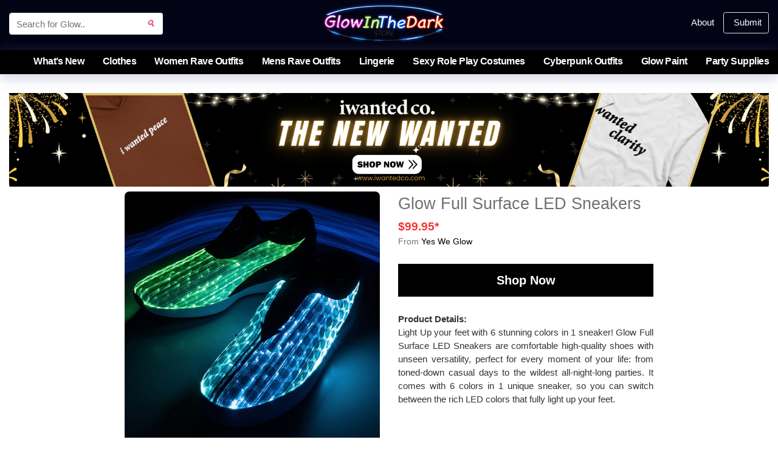

--- FILE ---
content_type: text/html; charset=UTF-8
request_url: https://glowinthedarkstore.com/glow-full-surface-led-sneakers/
body_size: 16398
content:
<!DOCTYPE html><html lang="en-US"><head><meta charset="UTF-8"><meta name="viewport" content="width=device-width, initial-scale=1"><meta http-equiv="X-UA-Compatible" content="IE=edge"><link rel="profile" href="https://gmpg.org/xfn/11"><meta name='robots' content='index, follow, max-image-preview:large, max-snippet:-1, max-video-preview:-1' /><style>img:is([sizes="auto" i], [sizes^="auto," i]) { contain-intrinsic-size: 3000px 1500px }</style><title>Glow Full Surface LED Sneakers - Glow In The Dark Store</title><meta name="description" content="Buy Glow Full Surface LED Sneakers | Light Up your feet with 6 stunning colors in 1 sneaker! Glow Full Surface LED Sneakers are comfortable high-quality shoes with unseen versatility, perfect In Shoes on Glow In The Dark Store." /><link rel="canonical" href="https://glowinthedarkstore.com/glow-full-surface-led-sneakers/" /><meta property="og:locale" content="en_US" /><meta property="og:type" content="article" /><meta property="og:title" content="Glow Full Surface LED Sneakers - Glow In The Dark Store" /><meta property="og:description" content="Buy Glow Full Surface LED Sneakers | Light Up your feet with 6 stunning colors in 1 sneaker! Glow Full Surface LED Sneakers are comfortable high-quality shoes with unseen versatility, perfect In Shoes on Glow In The Dark Store." /><meta property="og:url" content="https://glowinthedarkstore.com/glow-full-surface-led-sneakers/" /><meta property="og:site_name" content="Glow In The Dark Store" /><meta property="article:publisher" content="https://www.facebook.com/GlowInTheDarkStoreCom/" /><meta property="article:published_time" content="2021-02-17T19:47:36+00:00" /><meta property="article:modified_time" content="2023-07-19T19:49:19+00:00" /><meta property="og:image" content="https://cdn.glowinthedarkstore.com/wp-content/uploads/2021/02/Glow-Full-Surface-LED-Sneaker.jpg" /><meta property="og:image:width" content="600" /><meta property="og:image:height" content="600" /><meta property="og:image:type" content="image/jpeg" /><meta name="author" content="Glow In The Dark" /><meta name="twitter:card" content="summary_large_image" /><meta name="twitter:label1" content="Written by" /><meta name="twitter:data1" content="Glow In The Dark" /> <script type="application/ld+json" class="yoast-schema-graph">{"@context":"https://schema.org","@graph":[{"@type":"Article","@id":"https://glowinthedarkstore.com/glow-full-surface-led-sneakers/#article","isPartOf":{"@id":"https://glowinthedarkstore.com/glow-full-surface-led-sneakers/"},"author":{"name":"Glow In The Dark","@id":"https://glowinthedarkstore.com/#/schema/person/a7ceddfaeeb043b2ecd46d98fdc8b055"},"headline":"Glow Full Surface LED Sneakers","datePublished":"2021-02-17T19:47:36+00:00","dateModified":"2023-07-19T19:49:19+00:00","mainEntityOfPage":{"@id":"https://glowinthedarkstore.com/glow-full-surface-led-sneakers/"},"wordCount":64,"commentCount":0,"publisher":{"@id":"https://glowinthedarkstore.com/#organization"},"image":{"@id":"https://glowinthedarkstore.com/glow-full-surface-led-sneakers/#primaryimage"},"thumbnailUrl":"https://glowinthedarkstore.com/wp-content/uploads/2021/02/Glow-Full-Surface-LED-Sneaker.jpg","keywords":["sneakers","surface"],"articleSection":["Light Up Shoes","Shoes"],"inLanguage":"en-US"},{"@type":"WebPage","@id":"https://glowinthedarkstore.com/glow-full-surface-led-sneakers/","url":"https://glowinthedarkstore.com/glow-full-surface-led-sneakers/","name":"Glow Full Surface LED Sneakers - Glow In The Dark Store","isPartOf":{"@id":"https://glowinthedarkstore.com/#website"},"primaryImageOfPage":{"@id":"https://glowinthedarkstore.com/glow-full-surface-led-sneakers/#primaryimage"},"image":{"@id":"https://glowinthedarkstore.com/glow-full-surface-led-sneakers/#primaryimage"},"thumbnailUrl":"https://glowinthedarkstore.com/wp-content/uploads/2021/02/Glow-Full-Surface-LED-Sneaker.jpg","datePublished":"2021-02-17T19:47:36+00:00","dateModified":"2023-07-19T19:49:19+00:00","description":"Buy Glow Full Surface LED Sneakers | Light Up your feet with 6 stunning colors in 1 sneaker! Glow Full Surface LED Sneakers are comfortable high-quality shoes with unseen versatility, perfect In Shoes on Glow In The Dark Store.","breadcrumb":{"@id":"https://glowinthedarkstore.com/glow-full-surface-led-sneakers/#breadcrumb"},"inLanguage":"en-US","potentialAction":[{"@type":"ReadAction","target":["https://glowinthedarkstore.com/glow-full-surface-led-sneakers/"]}]},{"@type":"ImageObject","inLanguage":"en-US","@id":"https://glowinthedarkstore.com/glow-full-surface-led-sneakers/#primaryimage","url":"https://glowinthedarkstore.com/wp-content/uploads/2021/02/Glow-Full-Surface-LED-Sneaker.jpg","contentUrl":"https://glowinthedarkstore.com/wp-content/uploads/2021/02/Glow-Full-Surface-LED-Sneaker.jpg","width":600,"height":600,"caption":"Glow Full Surface LED Sneakers"},{"@type":"BreadcrumbList","@id":"https://glowinthedarkstore.com/glow-full-surface-led-sneakers/#breadcrumb","itemListElement":[{"@type":"ListItem","position":1,"name":"Home","item":"https://glowinthedarkstore.com/"},{"@type":"ListItem","position":2,"name":"Glow Full Surface LED Sneakers"}]},{"@type":"WebSite","@id":"https://glowinthedarkstore.com/#website","url":"https://glowinthedarkstore.com/","name":"Glow In The Dark Store","description":"500+ Best Glow in the Dark Products!","publisher":{"@id":"https://glowinthedarkstore.com/#organization"},"potentialAction":[{"@type":"SearchAction","target":{"@type":"EntryPoint","urlTemplate":"https://glowinthedarkstore.com/?s={search_term_string}"},"query-input":{"@type":"PropertyValueSpecification","valueRequired":true,"valueName":"search_term_string"}}],"inLanguage":"en-US"},{"@type":"Organization","@id":"https://glowinthedarkstore.com/#organization","name":"Glow In The Dark Store","url":"https://glowinthedarkstore.com/","logo":{"@type":"ImageObject","inLanguage":"en-US","@id":"https://glowinthedarkstore.com/#/schema/logo/image/","url":"https://glowinthedarkstore.com/wp-content/uploads/2020/11/Glow-in-the-dark-store-schema-logo.png","contentUrl":"https://glowinthedarkstore.com/wp-content/uploads/2020/11/Glow-in-the-dark-store-schema-logo.png","width":512,"height":512,"caption":"Glow In The Dark Store"},"image":{"@id":"https://glowinthedarkstore.com/#/schema/logo/image/"},"sameAs":["https://www.facebook.com/GlowInTheDarkStoreCom/","https://www.instagram.com/we.glowinthedark/"]},{"@type":"Person","@id":"https://glowinthedarkstore.com/#/schema/person/a7ceddfaeeb043b2ecd46d98fdc8b055","name":"Glow In The Dark","image":{"@type":"ImageObject","inLanguage":"en-US","@id":"https://glowinthedarkstore.com/#/schema/person/image/","url":"https://glowinthedarkstore.com/wp-content/litespeed/avatar/54eee11b1ee831f38f642ff767cdd120.jpg?ver=1769174042","contentUrl":"https://glowinthedarkstore.com/wp-content/litespeed/avatar/54eee11b1ee831f38f642ff767cdd120.jpg?ver=1769174042","caption":"Glow In The Dark"}}]}</script> <link rel='dns-prefetch' href='//www.googletagmanager.com' /><link rel='dns-prefetch' href='//cdn.glowinthedarkstore.com' /><link rel='dns-prefetch' href='//buy.geni.us' /><link rel="alternate" type="application/rss+xml" title="Glow In The Dark Store &raquo; Feed" href="https://glowinthedarkstore.com/feed/" /><link data-optimized="2" rel="stylesheet" href="https://glowinthedarkstore.com/wp-content/litespeed/css/888af269b951c8cb5d2bbb89707c9ff9.css?ver=6000c" /><style id='classic-theme-styles-inline-css' type='text/css'>/*! This file is auto-generated */
.wp-block-button__link{color:#fff;background-color:#32373c;border-radius:9999px;box-shadow:none;text-decoration:none;padding:calc(.667em + 2px) calc(1.333em + 2px);font-size:1.125em}.wp-block-file__button{background:#32373c;color:#fff;text-decoration:none}</style><style id='global-styles-inline-css' type='text/css'>:root{--wp--preset--aspect-ratio--square: 1;--wp--preset--aspect-ratio--4-3: 4/3;--wp--preset--aspect-ratio--3-4: 3/4;--wp--preset--aspect-ratio--3-2: 3/2;--wp--preset--aspect-ratio--2-3: 2/3;--wp--preset--aspect-ratio--16-9: 16/9;--wp--preset--aspect-ratio--9-16: 9/16;--wp--preset--color--black: #000000;--wp--preset--color--cyan-bluish-gray: #abb8c3;--wp--preset--color--white: #ffffff;--wp--preset--color--pale-pink: #f78da7;--wp--preset--color--vivid-red: #cf2e2e;--wp--preset--color--luminous-vivid-orange: #ff6900;--wp--preset--color--luminous-vivid-amber: #fcb900;--wp--preset--color--light-green-cyan: #7bdcb5;--wp--preset--color--vivid-green-cyan: #00d084;--wp--preset--color--pale-cyan-blue: #8ed1fc;--wp--preset--color--vivid-cyan-blue: #0693e3;--wp--preset--color--vivid-purple: #9b51e0;--wp--preset--gradient--vivid-cyan-blue-to-vivid-purple: linear-gradient(135deg,rgba(6,147,227,1) 0%,rgb(155,81,224) 100%);--wp--preset--gradient--light-green-cyan-to-vivid-green-cyan: linear-gradient(135deg,rgb(122,220,180) 0%,rgb(0,208,130) 100%);--wp--preset--gradient--luminous-vivid-amber-to-luminous-vivid-orange: linear-gradient(135deg,rgba(252,185,0,1) 0%,rgba(255,105,0,1) 100%);--wp--preset--gradient--luminous-vivid-orange-to-vivid-red: linear-gradient(135deg,rgba(255,105,0,1) 0%,rgb(207,46,46) 100%);--wp--preset--gradient--very-light-gray-to-cyan-bluish-gray: linear-gradient(135deg,rgb(238,238,238) 0%,rgb(169,184,195) 100%);--wp--preset--gradient--cool-to-warm-spectrum: linear-gradient(135deg,rgb(74,234,220) 0%,rgb(151,120,209) 20%,rgb(207,42,186) 40%,rgb(238,44,130) 60%,rgb(251,105,98) 80%,rgb(254,248,76) 100%);--wp--preset--gradient--blush-light-purple: linear-gradient(135deg,rgb(255,206,236) 0%,rgb(152,150,240) 100%);--wp--preset--gradient--blush-bordeaux: linear-gradient(135deg,rgb(254,205,165) 0%,rgb(254,45,45) 50%,rgb(107,0,62) 100%);--wp--preset--gradient--luminous-dusk: linear-gradient(135deg,rgb(255,203,112) 0%,rgb(199,81,192) 50%,rgb(65,88,208) 100%);--wp--preset--gradient--pale-ocean: linear-gradient(135deg,rgb(255,245,203) 0%,rgb(182,227,212) 50%,rgb(51,167,181) 100%);--wp--preset--gradient--electric-grass: linear-gradient(135deg,rgb(202,248,128) 0%,rgb(113,206,126) 100%);--wp--preset--gradient--midnight: linear-gradient(135deg,rgb(2,3,129) 0%,rgb(40,116,252) 100%);--wp--preset--font-size--small: 13px;--wp--preset--font-size--medium: 20px;--wp--preset--font-size--large: 36px;--wp--preset--font-size--x-large: 42px;--wp--preset--spacing--20: 0.44rem;--wp--preset--spacing--30: 0.67rem;--wp--preset--spacing--40: 1rem;--wp--preset--spacing--50: 1.5rem;--wp--preset--spacing--60: 2.25rem;--wp--preset--spacing--70: 3.38rem;--wp--preset--spacing--80: 5.06rem;--wp--preset--shadow--natural: 6px 6px 9px rgba(0, 0, 0, 0.2);--wp--preset--shadow--deep: 12px 12px 50px rgba(0, 0, 0, 0.4);--wp--preset--shadow--sharp: 6px 6px 0px rgba(0, 0, 0, 0.2);--wp--preset--shadow--outlined: 6px 6px 0px -3px rgba(255, 255, 255, 1), 6px 6px rgba(0, 0, 0, 1);--wp--preset--shadow--crisp: 6px 6px 0px rgba(0, 0, 0, 1);}:where(.is-layout-flex){gap: 0.5em;}:where(.is-layout-grid){gap: 0.5em;}body .is-layout-flex{display: flex;}.is-layout-flex{flex-wrap: wrap;align-items: center;}.is-layout-flex > :is(*, div){margin: 0;}body .is-layout-grid{display: grid;}.is-layout-grid > :is(*, div){margin: 0;}:where(.wp-block-columns.is-layout-flex){gap: 2em;}:where(.wp-block-columns.is-layout-grid){gap: 2em;}:where(.wp-block-post-template.is-layout-flex){gap: 1.25em;}:where(.wp-block-post-template.is-layout-grid){gap: 1.25em;}.has-black-color{color: var(--wp--preset--color--black) !important;}.has-cyan-bluish-gray-color{color: var(--wp--preset--color--cyan-bluish-gray) !important;}.has-white-color{color: var(--wp--preset--color--white) !important;}.has-pale-pink-color{color: var(--wp--preset--color--pale-pink) !important;}.has-vivid-red-color{color: var(--wp--preset--color--vivid-red) !important;}.has-luminous-vivid-orange-color{color: var(--wp--preset--color--luminous-vivid-orange) !important;}.has-luminous-vivid-amber-color{color: var(--wp--preset--color--luminous-vivid-amber) !important;}.has-light-green-cyan-color{color: var(--wp--preset--color--light-green-cyan) !important;}.has-vivid-green-cyan-color{color: var(--wp--preset--color--vivid-green-cyan) !important;}.has-pale-cyan-blue-color{color: var(--wp--preset--color--pale-cyan-blue) !important;}.has-vivid-cyan-blue-color{color: var(--wp--preset--color--vivid-cyan-blue) !important;}.has-vivid-purple-color{color: var(--wp--preset--color--vivid-purple) !important;}.has-black-background-color{background-color: var(--wp--preset--color--black) !important;}.has-cyan-bluish-gray-background-color{background-color: var(--wp--preset--color--cyan-bluish-gray) !important;}.has-white-background-color{background-color: var(--wp--preset--color--white) !important;}.has-pale-pink-background-color{background-color: var(--wp--preset--color--pale-pink) !important;}.has-vivid-red-background-color{background-color: var(--wp--preset--color--vivid-red) !important;}.has-luminous-vivid-orange-background-color{background-color: var(--wp--preset--color--luminous-vivid-orange) !important;}.has-luminous-vivid-amber-background-color{background-color: var(--wp--preset--color--luminous-vivid-amber) !important;}.has-light-green-cyan-background-color{background-color: var(--wp--preset--color--light-green-cyan) !important;}.has-vivid-green-cyan-background-color{background-color: var(--wp--preset--color--vivid-green-cyan) !important;}.has-pale-cyan-blue-background-color{background-color: var(--wp--preset--color--pale-cyan-blue) !important;}.has-vivid-cyan-blue-background-color{background-color: var(--wp--preset--color--vivid-cyan-blue) !important;}.has-vivid-purple-background-color{background-color: var(--wp--preset--color--vivid-purple) !important;}.has-black-border-color{border-color: var(--wp--preset--color--black) !important;}.has-cyan-bluish-gray-border-color{border-color: var(--wp--preset--color--cyan-bluish-gray) !important;}.has-white-border-color{border-color: var(--wp--preset--color--white) !important;}.has-pale-pink-border-color{border-color: var(--wp--preset--color--pale-pink) !important;}.has-vivid-red-border-color{border-color: var(--wp--preset--color--vivid-red) !important;}.has-luminous-vivid-orange-border-color{border-color: var(--wp--preset--color--luminous-vivid-orange) !important;}.has-luminous-vivid-amber-border-color{border-color: var(--wp--preset--color--luminous-vivid-amber) !important;}.has-light-green-cyan-border-color{border-color: var(--wp--preset--color--light-green-cyan) !important;}.has-vivid-green-cyan-border-color{border-color: var(--wp--preset--color--vivid-green-cyan) !important;}.has-pale-cyan-blue-border-color{border-color: var(--wp--preset--color--pale-cyan-blue) !important;}.has-vivid-cyan-blue-border-color{border-color: var(--wp--preset--color--vivid-cyan-blue) !important;}.has-vivid-purple-border-color{border-color: var(--wp--preset--color--vivid-purple) !important;}.has-vivid-cyan-blue-to-vivid-purple-gradient-background{background: var(--wp--preset--gradient--vivid-cyan-blue-to-vivid-purple) !important;}.has-light-green-cyan-to-vivid-green-cyan-gradient-background{background: var(--wp--preset--gradient--light-green-cyan-to-vivid-green-cyan) !important;}.has-luminous-vivid-amber-to-luminous-vivid-orange-gradient-background{background: var(--wp--preset--gradient--luminous-vivid-amber-to-luminous-vivid-orange) !important;}.has-luminous-vivid-orange-to-vivid-red-gradient-background{background: var(--wp--preset--gradient--luminous-vivid-orange-to-vivid-red) !important;}.has-very-light-gray-to-cyan-bluish-gray-gradient-background{background: var(--wp--preset--gradient--very-light-gray-to-cyan-bluish-gray) !important;}.has-cool-to-warm-spectrum-gradient-background{background: var(--wp--preset--gradient--cool-to-warm-spectrum) !important;}.has-blush-light-purple-gradient-background{background: var(--wp--preset--gradient--blush-light-purple) !important;}.has-blush-bordeaux-gradient-background{background: var(--wp--preset--gradient--blush-bordeaux) !important;}.has-luminous-dusk-gradient-background{background: var(--wp--preset--gradient--luminous-dusk) !important;}.has-pale-ocean-gradient-background{background: var(--wp--preset--gradient--pale-ocean) !important;}.has-electric-grass-gradient-background{background: var(--wp--preset--gradient--electric-grass) !important;}.has-midnight-gradient-background{background: var(--wp--preset--gradient--midnight) !important;}.has-small-font-size{font-size: var(--wp--preset--font-size--small) !important;}.has-medium-font-size{font-size: var(--wp--preset--font-size--medium) !important;}.has-large-font-size{font-size: var(--wp--preset--font-size--large) !important;}.has-x-large-font-size{font-size: var(--wp--preset--font-size--x-large) !important;}
:where(.wp-block-post-template.is-layout-flex){gap: 1.25em;}:where(.wp-block-post-template.is-layout-grid){gap: 1.25em;}
:where(.wp-block-columns.is-layout-flex){gap: 2em;}:where(.wp-block-columns.is-layout-grid){gap: 2em;}
:root :where(.wp-block-pullquote){font-size: 1.5em;line-height: 1.6;}</style><!--[if lt IE 9]> <script type="text/javascript" src="https://glowinthedarkstore.com/wp-content/themes/wp-bootstrap-starter/inc/assets/js/html5.js?ver=3.7.0" id="html5hiv-js"></script> <![endif]--> <script type="4cab871f0326a8be30b2dabe-text/javascript" src="https://www.googletagmanager.com/gtag/js?id=GT-KF8NTQC" id="google_gtagjs-js" async></script> <script type="4cab871f0326a8be30b2dabe-text/javascript" id="google_gtagjs-js-after">/*  */
window.dataLayer = window.dataLayer || [];function gtag(){dataLayer.push(arguments);}
gtag("set","linker",{"domains":["glowinthedarkstore.com"]});
gtag("js", new Date());
gtag("set", "developer_id.dZTNiMT", true);
gtag("config", "GT-KF8NTQC");
/*  */</script> <link rel="https://api.w.org/" href="https://glowinthedarkstore.com/wp-json/" /><link rel="alternate" title="JSON" type="application/json" href="https://glowinthedarkstore.com/wp-json/wp/v2/posts/261" /><link rel="EditURI" type="application/rsd+xml" title="RSD" href="https://glowinthedarkstore.com/xmlrpc.php?rsd" /><meta name="generator" content="WordPress 6.8.3" /><link rel='shortlink' href='https://glowinthedarkstore.com/?p=261' /><link rel="alternate" title="oEmbed (JSON)" type="application/json+oembed" href="https://glowinthedarkstore.com/wp-json/oembed/1.0/embed?url=https%3A%2F%2Fglowinthedarkstore.com%2Fglow-full-surface-led-sneakers%2F" /><link rel="alternate" title="oEmbed (XML)" type="text/xml+oembed" href="https://glowinthedarkstore.com/wp-json/oembed/1.0/embed?url=https%3A%2F%2Fglowinthedarkstore.com%2Fglow-full-surface-led-sneakers%2F&#038;format=xml" /> <script type="4cab871f0326a8be30b2dabe-text/javascript">var errorQueue = [];
            let timeout;

            var errorMessage = '';


            function isBot() {
                const bots = ['crawler', 'spider', 'baidu', 'duckduckgo', 'bot', 'googlebot', 'bingbot', 'facebook', 'slurp', 'twitter', 'yahoo'];
                const userAgent = navigator.userAgent.toLowerCase();
                return bots.some(bot => userAgent.includes(bot));
            }

            /*
            window.onerror = function(msg, url, line) {
            // window.addEventListener('error', function(event) {
                console.error("Linha 600");

                var errorMessage = [
                    'Message: ' + msg,
                    'URL: ' + url,
                    'Line: ' + line
                ].join(' - ');
                */


            // Captura erros síncronos e alguns assíncronos
            window.addEventListener('error', function(event) {
                var msg = event.message;
                if (msg === "Script error.") {
                    console.error("Script error detected - maybe problem cross-origin");
                    return;
                }
                errorMessage = [
                    'Message: ' + msg,
                    'URL: ' + event.filename,
                    'Line: ' + event.lineno
                ].join(' - ');
                if (isBot()) {
                    return;
                }
                errorQueue.push(errorMessage);
                handleErrorQueue();
            });

            // Captura rejeições de promessas
            window.addEventListener('unhandledrejection', function(event) {
                errorMessage = 'Promise Rejection: ' + (event.reason || 'Unknown reason');
                if (isBot()) {
                    return;
                }
                errorQueue.push(errorMessage);
                handleErrorQueue();
            });

            // Função auxiliar para gerenciar a fila de erros
            function handleErrorQueue() {
                if (errorQueue.length >= 5) {
                    sendErrorsToServer();
                } else {
                    clearTimeout(timeout);
                    timeout = setTimeout(sendErrorsToServer, 5000);
                }
            }





            function sendErrorsToServer() {
                if (errorQueue.length > 0) {
                    var message;
                    if (errorQueue.length === 1) {
                        // Se houver apenas um erro, mantenha o formato atual
                        message = errorQueue[0];
                    } else {
                        // Se houver múltiplos erros, use quebras de linha para separá-los
                        message = errorQueue.join('\n\n');
                    }
                    var xhr = new XMLHttpRequest();
                    var nonce = '6b94331a82';
                    var ajaxurl = 'https://glowinthedarkstore.com/wp-admin/admin-ajax.php?action=bill_minozzi_js_error_catched&_wpnonce=6b94331a82';
                    xhr.open('POST', encodeURI(ajaxurl));
                    xhr.setRequestHeader('Content-Type', 'application/x-www-form-urlencoded');
                    xhr.onload = function() {
                        if (xhr.status === 200) {
                            // console.log('Success:', xhr.responseText);
                        } else {
                            console.log('Error:', xhr.status);
                        }
                    };
                    xhr.onerror = function() {
                        console.error('Request failed');
                    };
                    xhr.send('action=bill_minozzi_js_error_catched&_wpnonce=' + nonce + '&bill_js_error_catched=' + encodeURIComponent(message));
                    errorQueue = []; // Limpa a fila de erros após o envio
                }
            }

            function sendErrorsToServer() {
                if (errorQueue.length > 0) {
                    var message = errorQueue.join(' | ');
                    //console.error(message);
                    var xhr = new XMLHttpRequest();
                    var nonce = '6b94331a82';
                    var ajaxurl = 'https://glowinthedarkstore.com/wp-admin/admin-ajax.php?action=bill_minozzi_js_error_catched&_wpnonce=6b94331a82'; // No need to esc_js here
                    xhr.open('POST', encodeURI(ajaxurl));
                    xhr.setRequestHeader('Content-Type', 'application/x-www-form-urlencoded');
                    xhr.onload = function() {
                        if (xhr.status === 200) {
                            //console.log('Success:::', xhr.responseText);
                        } else {
                            console.log('Error:', xhr.status);
                        }
                    };
                    xhr.onerror = function() {
                        console.error('Request failed');
                    };
                    xhr.send('action=bill_minozzi_js_error_catched&_wpnonce=' + nonce + '&bill_js_error_catched=' + encodeURIComponent(message));
                    errorQueue = []; // Clear the error queue after sending
                }
            }

            function sendErrorsToServer() {
                if (errorQueue.length > 0) {
                    var message = errorQueue.join('\n\n'); // Usa duas quebras de linha como separador
                    var xhr = new XMLHttpRequest();
                    var nonce = '6b94331a82';
                    var ajaxurl = 'https://glowinthedarkstore.com/wp-admin/admin-ajax.php?action=bill_minozzi_js_error_catched&_wpnonce=6b94331a82';
                    xhr.open('POST', encodeURI(ajaxurl));
                    xhr.setRequestHeader('Content-Type', 'application/x-www-form-urlencoded');
                    xhr.onload = function() {
                        if (xhr.status === 200) {
                            // console.log('Success:', xhr.responseText);
                        } else {
                            console.log('Error:', xhr.status);
                        }
                    };
                    xhr.onerror = function() {
                        console.error('Request failed');
                    };
                    xhr.send('action=bill_minozzi_js_error_catched&_wpnonce=' + nonce + '&bill_js_error_catched=' + encodeURIComponent(message));
                    errorQueue = []; // Limpa a fila de erros após o envio
                }
            }
            window.addEventListener('beforeunload', sendErrorsToServer);</script> <meta name="generator" content="Site Kit by Google 1.171.0" /><style></style><link rel="pingback" href="https://glowinthedarkstore.com/xmlrpc.php"><style type="text/css">#page-sub-header { background: #141414; }</style><link rel="icon" href="https://glowinthedarkstore.com/wp-content/uploads/2020/11/cropped-Gliw-in-the-dark-store-favicon-1-32x32.png" sizes="32x32" /><link rel="icon" href="https://glowinthedarkstore.com/wp-content/uploads/2020/11/cropped-Gliw-in-the-dark-store-favicon-1-192x192.png" sizes="192x192" /><link rel="apple-touch-icon" href="https://glowinthedarkstore.com/wp-content/uploads/2020/11/cropped-Gliw-in-the-dark-store-favicon-1-180x180.png" /><meta name="msapplication-TileImage" content="https://glowinthedarkstore.com/wp-content/uploads/2020/11/cropped-Gliw-in-the-dark-store-favicon-1-270x270.png" /></head><body class="wp-singular post-template-default single single-post postid-261 single-format-standard wp-theme-wp-bootstrap-starter wp-child-theme-wp-bootstrap-starter-child group-blog"><div id="page" class="site">
<a class="skip-link screen-reader-text" href="#content">Skip to content</a><header id="masthead" class="site-header navbar-static-top fixed-top navbar-light" role="banner"><div class="container-fluid container-w1440"><div class="top-header row flex-nowrap justify-content-between align-items-center mb-2"><div class="col-4 col-md-4 col-lg-3 pt-1 d-none d-md-block"><div style="display:flex;flex-wrap:wrap"><form role="search" method="get" action="https://glowinthedarkstore.com/" class="search-wrap"><div class="input-group w-100"> <input type="search" class="form-control search-form" style="width:55%;" placeholder="Search for Glow.." value="" name="s" title="Search for a Glow.."><div class="input-group-append"> <button class="btn btn-primary search-button" type="submit" value="Search"><i>&#x1f50d;</i><span class="sr-only">Search Button Glow in the Dark Store</span></button></div></div></form></div></div><div class="gitds-logo col-10 col-sm-10 col-md-6 col-lg-6 text-lg-center"><div class="navbar-brand">
<a title="Glow In The Dark Store" href="https://glowinthedarkstore.com/">
<img src="https://glowinthedarkstore.com/wp-content/uploads/2023/08/glow-in-the-dark-store-logo.png" data-no-lazy="1" data-skip-lazy="" id="Logo" class="img-fluid" width="200" height="65" alt="Glow In The Dark Store">
</a></div></div><div class="user-info col-2 col-sm-2 col-md-2 col-lg-3 d-flex justify-content-end align-items-center">
<a class="text-white d-none d-lg-block mr-3" href="/about-us/" title="About Us">About</a><div class="nav-item search dropdown no-arrow mx-1 d-md-none">
<a class="nav-link dropdown-toggle" href="#" title="Search Glow Gifts" id="searchDropdown" role="button" data-toggle="dropdown" aria-haspopup="true" aria-expanded="false">
<i>&#x1f50d;</i> <span class="sr-only">Search Glow</span>
</a><div class="search dropdown-list dropdown-menu dropdown-menu-right shadow animated--grow-in" aria-labelledby="searchDropdown"><div class="dropdown-item d-flex align-items-center"><form role="search" method="get" action="https://glowinthedarkstore.com/" class="search-wrap w-100"><div class="input-group w-100"> <input type="search" class="form-control search-form" style="width:55%;" placeholder="Search for a Gift.." value="" name="s" title="Search for Glow.."><div class="input-group-append"> <button class="btn btn-primary search-button" type="submit" value="Search"><i>&#x1f50d;</i></button></div></div></form></div></div></div>
<a class="btn border d-none d-lg-block text-white"  href="/submit-post/" title="Submit Post"><i class="fas fa-plus mr-1 text-warning"></i>Submit</a><div class="dropdown d-lg-none">
<a href="#" class="btn btn-md btn-outline-secondary btn-info-drop btn-light" title="Glow In The Dark Info" type="text" id="dropdownMenuButton" data-toggle="dropdown" aria-haspopup="true" aria-expanded="false">
<span class="navbar-toggler-icon"></span><span class="sr-only">Glow In The Dark Info</span>
</a><div class="dropdown-menu" aria-labelledby="dropdownMenuButton">
<a href="/about-us/" title="About Us" class="dropdown-item">About Us</a><hr class="dropdown-divider">
<a href="/submit-post/" title="Add Post" class="dropdown-item">Submit</a><hr class="dropdown-divider">
<a href="/contact/" title="Contact Us" class="dropdown-item">Contact</a><hr class="dropdown-divider"><h6 class="dropdown-header">Connect</h6><div style="display:flex;flex-wrap:wrap"></div></div></div></div></div></div><div class="nav-scroller"><div class="container-fluid"><div class="row"><nav class="nav nav-underline"><ul class="cttb-navi"><li itemscope="itemscope" itemtype="https://www.schema.org/SiteNavigationElement" id="menu-item-91" class="menu-item menu-item-type-custom menu-item-object-custom menu-item-home menu-item-91 nav-item"><a title="What&#039;s New" href="https://glowinthedarkstore.com" class="nav-link">What&#8217;s New</a></li><li itemscope="itemscope" itemtype="https://www.schema.org/SiteNavigationElement" id="menu-item-866" class="menu-item menu-item-type-taxonomy menu-item-object-category menu-item-866 nav-item"><a title="Clothes" href="https://glowinthedarkstore.com/glow/clothes/" class="nav-link">Clothes</a></li><li itemscope="itemscope" itemtype="https://www.schema.org/SiteNavigationElement" id="menu-item-1723" class="menu-item menu-item-type-taxonomy menu-item-object-category menu-item-1723 nav-item"><a title="Women Rave Outfits" href="https://glowinthedarkstore.com/glow/clothes/womenswear/rave-clothes-women/" class="nav-link">Women Rave Outfits</a></li><li itemscope="itemscope" itemtype="https://www.schema.org/SiteNavigationElement" id="menu-item-2915" class="menu-item menu-item-type-taxonomy menu-item-object-category menu-item-2915 nav-item"><a title="Mens Rave Outfits" href="https://glowinthedarkstore.com/glow/clothes/menswear/mens-rave-clothing/" class="nav-link">Mens Rave Outfits</a></li><li itemscope="itemscope" itemtype="https://www.schema.org/SiteNavigationElement" id="menu-item-1945" class="menu-item menu-item-type-taxonomy menu-item-object-category menu-item-1945 nav-item"><a title="Lingerie" href="https://glowinthedarkstore.com/glow/clothes/womenswear/lingerie/" class="nav-link">Lingerie</a></li><li itemscope="itemscope" itemtype="https://www.schema.org/SiteNavigationElement" id="menu-item-2195" class="menu-item menu-item-type-taxonomy menu-item-object-category menu-item-2195 nav-item"><a title="Sexy Role Play Costumes" href="https://glowinthedarkstore.com/glow/clothes/womenswear/role-play-costumes-dress-up/" class="nav-link">Sexy Role Play Costumes</a></li><li itemscope="itemscope" itemtype="https://www.schema.org/SiteNavigationElement" id="menu-item-2358" class="menu-item menu-item-type-taxonomy menu-item-object-category menu-item-2358 nav-item"><a title="Cyberpunk Outfits" href="https://glowinthedarkstore.com/glow/clothes/womenswear/cyberpunk-clothing/" class="nav-link">Cyberpunk Outfits</a></li><li itemscope="itemscope" itemtype="https://www.schema.org/SiteNavigationElement" id="menu-item-1043" class="menu-item menu-item-type-taxonomy menu-item-object-category menu-item-1043 nav-item"><a title="Glow In The Dark Paint" href="https://glowinthedarkstore.com/glow-in-the-dark-paint/" class="nav-link">Glow Paint</a></li><li itemscope="itemscope" itemtype="https://www.schema.org/SiteNavigationElement" id="menu-item-153" class="menu-item menu-item-type-taxonomy menu-item-object-category menu-item-153 nav-item"><a title="Party Supplies" href="https://glowinthedarkstore.com/glow/party-supplies/" class="nav-link">Party Supplies</a></li><li itemscope="itemscope" itemtype="https://www.schema.org/SiteNavigationElement" id="menu-item-239" class="menu-item menu-item-type-taxonomy menu-item-object-category menu-item-239 nav-item"><a title="Glow Decor" href="https://glowinthedarkstore.com/glow/decor/" class="nav-link">Glow Decor</a></li><li itemscope="itemscope" itemtype="https://www.schema.org/SiteNavigationElement" id="menu-item-377" class="menu-item menu-item-type-taxonomy menu-item-object-category menu-item-377 nav-item"><a title="Night Golf" href="https://glowinthedarkstore.com/glow/night-golf/" class="nav-link">Night Golf</a></li><li itemscope="itemscope" itemtype="https://www.schema.org/SiteNavigationElement" id="menu-item-746" class="menu-item menu-item-type-taxonomy menu-item-object-category menu-item-746 nav-item"><a title="Glow Sticks" href="https://glowinthedarkstore.com/glow/glow-sticks/" class="nav-link">Glow Sticks</a></li><li itemscope="itemscope" itemtype="https://www.schema.org/SiteNavigationElement" id="menu-item-1374" class="menu-item menu-item-type-taxonomy menu-item-object-category menu-item-1374 nav-item"><a title="Glow In The Dark Tattoo" href="https://glowinthedarkstore.com/glow/tattoos/" class="nav-link">Glow Tattoos</a></li><li itemscope="itemscope" itemtype="https://www.schema.org/SiteNavigationElement" id="menu-item-2698" class="menu-item menu-item-type-taxonomy menu-item-object-category current-post-ancestor current-menu-parent current-post-parent active menu-item-2698 nav-item"><a title="Shoes" href="https://glowinthedarkstore.com/glow/shoes/" class="nav-link">Shoes</a></li></ul></nav></div></div></div></header><div id="content" class="site-content"><div class="container-fluid"><div class="px-0">
<a href="https://iwantedco.com/?utm_source=GlowInTheDarkstore.com&utm_medium=banner&utm_campaign=homepage_banner"
target="_blank"
rel="noopener noreferrer"
class="d-block"><img
src="https://glowinthedarkstore.com/wp-content/uploads/2025/12/iwantedco-banner-glow-in-thedark-new-small-2.png"
class="img-fluid w-100"
alt="iwantedco"
loading="lazy">
</a></div><div class="row"><section id="primary" class="content-area col-sm-12 col-lg-12"><div id="main" class="site-main" role="main"><div class="container-w870 m-auto"><article id="post-261" class="mb-2 post-261 post type-post status-publish format-standard has-post-thumbnail hentry category-light-up-shoes category-shoes tag-sneakers tag-surface stores-yes-we-glow"><div class="content-wrap row"><div class="content-left col-12 col-md-6"><div class="post-thumbnail py-2">
<img width="600" height="600" src="https://glowinthedarkstore.com/wp-content/uploads/2021/02/Glow-Full-Surface-LED-Sneaker.jpg" class="img-fluid w-100 single-image-thumb wp-post-image" alt="Glow Full Surface LED Sneakers" decoding="async" fetchpriority="high" /></div></div><div class="content-right col-12 col-md-6"><header class="entry-header mt-3 mt-md-1 pt-md-1"><h1 class="entry-title border-0 mt-1 text-left">Glow Full Surface LED Sneakers</h1><div class="entry-meta sr-only">
<span class="posted-on"><a href="https://glowinthedarkstore.com/glow-full-surface-led-sneakers/" rel="bookmark"><time class="entry-date published" datetime="2021-02-17T19:47:36+00:00">February 17, 2021</time></a></span> <span class="byline"> by <span class="author vcard"><a class="url fn n" href="https://glowinthedarkstore.com/author/glow/">Glow In The Dark</a></span></span></div></header><div class="product-meta"><div class="card-price text-left"><span class="price text-left">$99.95* </span><div class="price-out">From
<a href="https://yesweglow.com/products/glow/?utm_source=glowinthedarkstore.com&utm_medium=referral" rel="nofollow noopener" target="_blank" onClick="if (!window.__cfRLUnblockHandlers) return false; ga('send', 'event', 'outbound', 'click','Glow Full Surface LED Sneakers');" title="Glow Full Surface LED Sneakers" data-cf-modified-4cab871f0326a8be30b2dabe-="">Yes We Glow</a></div></div><div class="card-out my-3">
<a href="https://yesweglow.com/products/glow/?utm_source=glowinthedarkstore.com&utm_medium=referral" class="single-cta-btn" rel="nofollow noopener" target="_blank" onclick="if (!window.__cfRLUnblockHandlers) return false; gtag('event', 'button', {'event_category': 'outbound', 'event_label': 'Glow Full Surface LED Sneakers'});" title="Glow Full Surface LED Sneakers" data-cf-modified-4cab871f0326a8be30b2dabe-="">Shop Now </a></div></div><div class="entry-content thecontent">
<span class="my-3 py-1 font-weight-bold">Product Details:</span><p>Light Up your feet with 6 stunning colors in 1 sneaker! Glow Full Surface LED Sneakers are comfortable high-quality shoes with unseen versatility, perfect for every moment of your life: from toned-down casual days to the wildest all-night-long parties. It comes with 6 colors in 1 unique sneaker, so you can switch between the rich LED colors that fully light up your feet.</p></div><footer class="entry-footer my-4 px-2 sr-only">
<span class="cat-links"><a href="https://glowinthedarkstore.com/glow/light-up-shoes/" rel="category tag">Light Up Shoes</a> <a href="https://glowinthedarkstore.com/glow/shoes/" rel="category tag">Shoes</a></span><span class="tags-links"><a href="https://glowinthedarkstore.com/tag/sneakers/" rel="tag">sneakers</a> <a href="https://glowinthedarkstore.com/tag/surface/" rel="tag">surface</a></span></footer></div></div></article></div></div><div class="related-wrap w-100 mt-3 pt-3"><div id="infinite-post" class="infinitewrap row"><article id="post-296" class="grid-item col-6 col-sm-6 col-md-6 col-lg-3 mb-4 post-296 post type-post status-publish format-standard has-post-thumbnail hentry category-gifts-for-her category-gifts-for-him category-shoes tag-shoelaces stores-amazon"><div class="product-card-wrap"><div class="post-thumbnail position-relative text-center">
<a href="https://www.amazon.com/5Chaos-Shoelaces-Custom-Shoestring-Aglets/dp/B083HDQ77X/?tag=gitds-20" target="_blank" rel="nofollow noopener" onclick="if (!window.__cfRLUnblockHandlers) return false; gtag('event', 'image', {'event_category': 'outbound', 'event_label': 'Glow Shoelaces'});" title="Glow Shoelaces" data-cf-modified-4cab871f0326a8be30b2dabe-=""><img width="400" height="400" src="https://glowinthedarkstore.com/wp-content/uploads/2021/02/Glow-Shoelaces-400x400.jpg" class="attachment-medium size-medium wp-post-image" alt="Glow Shoelaces" decoding="async" loading="lazy" /></a></div><header class="entry-header my-1 py-1"><h2 class="entry-title border-0"><a href="https://glowinthedarkstore.com/glow-shoelaces/" rel="bookmark">Glow Shoelaces</a></h2><div class="entry-meta sr-only">
<span class="posted-on"><a href="https://glowinthedarkstore.com/glow-shoelaces/" rel="bookmark"><time class="entry-date published" datetime="2021-02-18T14:43:50+00:00">February 18, 2021</time></a></span> <span class="byline"> by <span class="author vcard"><a class="url fn n" href="https://glowinthedarkstore.com/author/glow/">Glow In The Dark</a></span></span></div>
<span class="price text-muted sr-only">$6.99* </span></header><div class="content-top px-1"><div class="entry-summary sr-only"><p>Glow in the Dark Shoelaces will give your night runs a whole new level! These glow-in-the-dark shoelaces are perfect for costumes, glow parties, Glow Runs, and festivals!</p></div></div><div class="post-out pb-2 px-2 mt-2 d-none">
<a href="https://www.amazon.com/5Chaos-Shoelaces-Custom-Shoestring-Aglets/dp/B083HDQ77X/?tag=gitds-20" class="glow-btn-3 text-uppercase" target="_blank" rel="nofollow noopener" onclick="if (!window.__cfRLUnblockHandlers) return false; gtag('event', 'click', {'event_category': 'buynowpost', 'event_label': 'Glow Shoelaces'});" title="Glow Shoelaces" data-cf-modified-4cab871f0326a8be30b2dabe-="">Check it out</a></div><footer class="entry-footer sr-only">
<span class="cat-links"><a href="https://glowinthedarkstore.com/glow/gifts-for-her/" rel="category tag">Gifts For Her</a> <a href="https://glowinthedarkstore.com/glow/gifts-for-him/" rel="category tag">Gifts for Him</a> <a href="https://glowinthedarkstore.com/glow/shoes/" rel="category tag">Shoes</a></span><span class="tags-links"><a href="https://glowinthedarkstore.com/tag/shoelaces/" rel="tag">shoelaces</a></span></footer></div></article><article id="post-2872" class="grid-item col-6 col-sm-6 col-md-6 col-lg-3 mb-4 post-2872 post type-post status-publish format-standard has-post-thumbnail hentry category-shoes stores-amazon"><div class="product-card-wrap"><div class="post-thumbnail position-relative text-center">
<a href="https://www.amazon.com/Padgene-Luminous-Flashing-Trainers-Charging/dp/B0BNQ6KTST/?tag=gitds-20" target="_blank" rel="nofollow noopener" onclick="if (!window.__cfRLUnblockHandlers) return false; gtag('event', 'image', {'event_category': 'outbound', 'event_label': 'Fancy Silver Light Up Glow In the Dark Shoes'});" title="Fancy Silver Light Up Glow In the Dark Shoes" data-cf-modified-4cab871f0326a8be30b2dabe-=""><img width="400" height="533" src="https://glowinthedarkstore.com/wp-content/uploads/2024/01/Fancy-Silver-Light-Up-Glow-In-the-Dark-Shoes-400x533.jpg" class="attachment-medium size-medium wp-post-image" alt="Fancy Silver Light Up Glow In the Dark Shoes" decoding="async" loading="lazy" /></a></div><header class="entry-header my-1 py-1"><h2 class="entry-title border-0"><a href="https://glowinthedarkstore.com/fancy-silver-light-up-glow-in-the-dark-shoes/" rel="bookmark">Fancy Silver Light Up Glow In the Dark Shoes</a></h2><div class="entry-meta sr-only">
<span class="posted-on"><a href="https://glowinthedarkstore.com/fancy-silver-light-up-glow-in-the-dark-shoes/" rel="bookmark"><time class="entry-date published" datetime="2024-01-11T10:42:25+00:00">January 11, 2024</time></a></span> <span class="byline"> by <span class="author vcard"><a class="url fn n" href="https://glowinthedarkstore.com/author/glow/">Glow In The Dark</a></span></span></div>
<span class="price text-muted sr-only">$33.98* </span></header><div class="content-top px-1"><div class="entry-summary sr-only"><p>Step into the future with our Fancy Silver Light Up Glow In The Dark Shoes. Crafted with innovative fiber-optic material for comfort and style, these shoes offer hours of lighting with easy USB charging. Perfect for parties, festivals, or turning heads wherever you go.</p></div></div><div class="post-out pb-2 px-2 mt-2 d-none">
<a href="https://www.amazon.com/Padgene-Luminous-Flashing-Trainers-Charging/dp/B0BNQ6KTST/?tag=gitds-20" class="glow-btn-3 text-uppercase" target="_blank" rel="nofollow noopener" onclick="if (!window.__cfRLUnblockHandlers) return false; gtag('event', 'click', {'event_category': 'buynowpost', 'event_label': 'Fancy Silver Light Up Glow In the Dark Shoes'});" title="Fancy Silver Light Up Glow In the Dark Shoes" data-cf-modified-4cab871f0326a8be30b2dabe-="">Check it out</a></div><footer class="entry-footer sr-only">
<span class="cat-links"><a href="https://glowinthedarkstore.com/glow/shoes/" rel="category tag">Shoes</a></span></footer></div></article><article id="post-1748" class="grid-item col-6 col-sm-6 col-md-6 col-lg-3 mb-4 post-1748 post type-post status-publish format-standard has-post-thumbnail hentry category-light-up-shoes category-shoes stores-amazon"><div class="product-card-wrap"><div class="post-thumbnail position-relative text-center">
<a href="https://www.amazon.com/Shinmax-Flashing-Luminous-Festivals-Christmas/dp/B07799WP2G/?tag=gitds-20" target="_blank" rel="nofollow noopener" onclick="if (!window.__cfRLUnblockHandlers) return false; gtag('event', 'image', {'event_category': 'outbound', 'event_label': 'Unisex Glowing Light up Shoes'});" title="Unisex Glowing Light up Shoes" data-cf-modified-4cab871f0326a8be30b2dabe-=""><img width="400" height="533" src="https://glowinthedarkstore.com/wp-content/uploads/2023/07/Unisex-Glowing-Light-up-Shoes-400x533.jpg" class="attachment-medium size-medium wp-post-image" alt="Unisex Glowing Light up Shoes" decoding="async" loading="lazy" /></a></div><header class="entry-header my-1 py-1"><h2 class="entry-title border-0"><a href="https://glowinthedarkstore.com/unisex-glowing-light-up-shoes/" rel="bookmark">Unisex Glowing Light up Shoes</a></h2><div class="entry-meta sr-only">
<span class="posted-on"><a href="https://glowinthedarkstore.com/unisex-glowing-light-up-shoes/" rel="bookmark"><time class="entry-date published" datetime="2023-07-18T16:32:50+00:00">July 18, 2023</time></a></span> <span class="byline"> by <span class="author vcard"><a class="url fn n" href="https://glowinthedarkstore.com/author/glow/">Glow In The Dark</a></span></span></div>
<span class="price text-muted sr-only">$38.50* </span></header><div class="content-top px-1"><div class="entry-summary sr-only"><p>Step into the future with our Unisex Glowing Light up Shoes! These remarkable shoes feature fiber optic LED technology, allowing them to light up and flash in vibrant colors. Perfect for festivals, Christmas, Halloween, and parties, these luminous trainers will make you the center of attention wherever you go. Charge them easily via USB and [&hellip;]</p></div></div><div class="post-out pb-2 px-2 mt-2 d-none">
<a href="https://www.amazon.com/Shinmax-Flashing-Luminous-Festivals-Christmas/dp/B07799WP2G/?tag=gitds-20" class="glow-btn-3 text-uppercase" target="_blank" rel="nofollow noopener" onclick="if (!window.__cfRLUnblockHandlers) return false; gtag('event', 'click', {'event_category': 'buynowpost', 'event_label': 'Unisex Glowing Light up Shoes'});" title="Unisex Glowing Light up Shoes" data-cf-modified-4cab871f0326a8be30b2dabe-="">Check it out</a></div><footer class="entry-footer sr-only">
<span class="cat-links"><a href="https://glowinthedarkstore.com/glow/light-up-shoes/" rel="category tag">Light Up Shoes</a> <a href="https://glowinthedarkstore.com/glow/shoes/" rel="category tag">Shoes</a></span></footer></div></article><article id="post-1533" class="grid-item col-6 col-sm-6 col-md-6 col-lg-3 mb-4 post-1533 post type-post status-publish format-standard has-post-thumbnail hentry category-shoes category-womenswear stores-stella-mccartney"><div class="product-card-wrap"><div class="post-thumbnail position-relative text-center">
<a href="https://www.ssense.com/en-us/women/product/stella-mccartney/yellow-glow-in-the-dark-loop-sneakers/8714381" target="_blank" rel="nofollow noopener" onclick="if (!window.__cfRLUnblockHandlers) return false; gtag('event', 'image', {'event_category': 'outbound', 'event_label': 'Stella McCartney Glow-In-The-Dark Loop Sneakers'});" title="Stella McCartney Glow-In-The-Dark Loop Sneakers" data-cf-modified-4cab871f0326a8be30b2dabe-=""><img width="400" height="400" src="https://glowinthedarkstore.com/wp-content/uploads/2023/06/Stella-McCartney-Glow-In-The-Dark-Loop-Sneakers-400x400.jpg" class="attachment-medium size-medium wp-post-image" alt="Stella McCartney Glow-In-The-Dark Loop Sneakers" decoding="async" loading="lazy" /></a></div><header class="entry-header my-1 py-1"><h2 class="entry-title border-0"><a href="https://glowinthedarkstore.com/stella-mccartney-glow-in-the-dark-loop-sneakers/" rel="bookmark">Stella McCartney Glow-In-The-Dark Loop Sneakers</a></h2><div class="entry-meta sr-only">
<span class="posted-on"><a href="https://glowinthedarkstore.com/stella-mccartney-glow-in-the-dark-loop-sneakers/" rel="bookmark"><time class="entry-date published updated" datetime="2023-06-03T09:11:37+00:00">June 3, 2023</time></a></span> <span class="byline"> by <span class="author vcard"><a class="url fn n" href="https://glowinthedarkstore.com/author/glow/">Glow In The Dark</a></span></span></div>
<span class="price text-muted sr-only">$280.00* </span></header><div class="content-top px-1"><div class="entry-summary sr-only"><p>Step into the future of footwear with Stella McCartney&#8217;s Glow-In-The-Dark Loop Sneakers. These cutting-edge sneakers feature a unique glow-in-the-dark design that adds a playful touch to your style. Stand out day or night and make a statement with every step. Elevate your sneaker game today! Low-top paneled rubber and faux-leather sneakers in yellow. · Lace-up [&hellip;]</p></div></div><div class="post-out pb-2 px-2 mt-2 d-none">
<a href="https://www.ssense.com/en-us/women/product/stella-mccartney/yellow-glow-in-the-dark-loop-sneakers/8714381" class="glow-btn-3 text-uppercase" target="_blank" rel="nofollow noopener" onclick="if (!window.__cfRLUnblockHandlers) return false; gtag('event', 'click', {'event_category': 'buynowpost', 'event_label': 'Stella McCartney Glow-In-The-Dark Loop Sneakers'});" title="Stella McCartney Glow-In-The-Dark Loop Sneakers" data-cf-modified-4cab871f0326a8be30b2dabe-="">Check it out</a></div><footer class="entry-footer sr-only">
<span class="cat-links"><a href="https://glowinthedarkstore.com/glow/shoes/" rel="category tag">Shoes</a> <a href="https://glowinthedarkstore.com/glow/clothes/womenswear/" rel="category tag">Womenswear</a></span></footer></div></article><article id="post-1019" class="grid-item col-6 col-sm-6 col-md-6 col-lg-3 mb-4 post-1019 post type-post status-publish format-standard has-post-thumbnail hentry category-clothes category-light-up-shoes category-menswear category-shoes category-womenswear stores-amazon"><div class="product-card-wrap"><div class="post-thumbnail position-relative text-center">
<a href="https://www.amazon.com/Sneakers-Charging-Flashing-Festivals-Luminous/dp/B01N10RP36/?tag=gitds-20" target="_blank" rel="nofollow noopener" onclick="if (!window.__cfRLUnblockHandlers) return false; gtag('event', 'image', {'event_category': 'outbound', 'event_label': 'Fiber Optic LED Shoes Light Up Sneakers'});" title="Fiber Optic LED Shoes Light Up Sneakers" data-cf-modified-4cab871f0326a8be30b2dabe-=""><img width="400" height="400" src="https://glowinthedarkstore.com/wp-content/uploads/2023/01/Fiber-Optic-LED-Shoes-Light-Up-Sneakers-400x400.jpg" class="attachment-medium size-medium wp-post-image" alt="Fiber Optic LED Shoes Light Up Sneakers" decoding="async" loading="lazy" /></a></div><header class="entry-header my-1 py-1"><h2 class="entry-title border-0"><a href="https://glowinthedarkstore.com/fiber-optic-led-shoes-light-up-sneakers/" rel="bookmark">Fiber Optic LED Shoes Light Up Sneakers</a></h2><div class="entry-meta sr-only">
<span class="posted-on"><a href="https://glowinthedarkstore.com/fiber-optic-led-shoes-light-up-sneakers/" rel="bookmark"><time class="entry-date published" datetime="2023-01-01T12:43:35+00:00">January 1, 2023</time></a></span> <span class="byline"> by <span class="author vcard"><a class="url fn n" href="https://glowinthedarkstore.com/author/glow/">Glow In The Dark</a></span></span></div>
<span class="price text-muted sr-only">$49.99* </span></header><div class="content-top px-1"><div class="entry-summary sr-only"><p>These women&#8217;s and men&#8217;s light-up shoes have 7 different colours: Red Green Blue Yellow Turquoise Purple White, and 4 different flash modes for various frequencies. So cool, this LED sneaker can light up your feet and catch all eyes on you.</p></div></div><div class="post-out pb-2 px-2 mt-2 d-none">
<a href="https://www.amazon.com/Sneakers-Charging-Flashing-Festivals-Luminous/dp/B01N10RP36/?tag=gitds-20" class="glow-btn-3 text-uppercase" target="_blank" rel="nofollow noopener" onclick="if (!window.__cfRLUnblockHandlers) return false; gtag('event', 'click', {'event_category': 'buynowpost', 'event_label': 'Fiber Optic LED Shoes Light Up Sneakers'});" title="Fiber Optic LED Shoes Light Up Sneakers" data-cf-modified-4cab871f0326a8be30b2dabe-="">Check it out</a></div><footer class="entry-footer sr-only">
<span class="cat-links"><a href="https://glowinthedarkstore.com/glow/clothes/" rel="category tag">Clothes</a> <a href="https://glowinthedarkstore.com/glow/light-up-shoes/" rel="category tag">Light Up Shoes</a> <a href="https://glowinthedarkstore.com/glow/clothes/menswear/" rel="category tag">Menswear</a> <a href="https://glowinthedarkstore.com/glow/shoes/" rel="category tag">Shoes</a> <a href="https://glowinthedarkstore.com/glow/clothes/womenswear/" rel="category tag">Womenswear</a></span></footer></div></article><article id="post-214" class="grid-item col-6 col-sm-6 col-md-6 col-lg-3 mb-4 post-214 post type-post status-publish format-standard has-post-thumbnail hentry category-clothes category-shoes tag-jordans stores-amazon"><div class="product-card-wrap"><div class="post-thumbnail position-relative text-center">
<a href="https://www.amazon.com/Air-Jordan-Retro-Doernbecher-633068-010/dp/B07BS4RG24/?tag=gitds-20" target="_blank" rel="nofollow noopener" onclick="if (!window.__cfRLUnblockHandlers) return false; gtag('event', 'image', {'event_category': 'outbound', 'event_label': 'Glow In The Dark Air Jordans'});" title="Glow In The Dark Air Jordans" data-cf-modified-4cab871f0326a8be30b2dabe-=""><img width="400" height="400" src="https://glowinthedarkstore.com/wp-content/uploads/2021/02/Glow-In-The-Dark-Air-Jordans-400x400.jpg" class="attachment-medium size-medium wp-post-image" alt="Glow In The Dark Air Jordans" decoding="async" loading="lazy" /></a></div><header class="entry-header my-1 py-1"><h2 class="entry-title border-0"><a href="https://glowinthedarkstore.com/glow-in-the-dark-air-jordans/" rel="bookmark">Glow In The Dark Air Jordans</a></h2><div class="entry-meta sr-only">
<span class="posted-on"><a href="https://glowinthedarkstore.com/glow-in-the-dark-air-jordans/" rel="bookmark"><time class="entry-date published" datetime="2021-02-10T00:52:07+00:00">February 10, 2021</time></a></span> <span class="byline"> by <span class="author vcard"><a class="url fn n" href="https://glowinthedarkstore.com/author/glow/">Glow In The Dark</a></span></span></div>
<span class="price text-muted sr-only">$429.40* </span></header><div class="content-top px-1"><div class="entry-summary sr-only"><p>You&#8217;ll stand out in the club if you wear the glowing Air Jordan 5 Doernbecher. They look great during the day and even better when the lights are turned off.</p></div></div><div class="post-out pb-2 px-2 mt-2 d-none">
<a href="https://www.amazon.com/Air-Jordan-Retro-Doernbecher-633068-010/dp/B07BS4RG24/?tag=gitds-20" class="glow-btn-3 text-uppercase" target="_blank" rel="nofollow noopener" onclick="if (!window.__cfRLUnblockHandlers) return false; gtag('event', 'click', {'event_category': 'buynowpost', 'event_label': 'Glow In The Dark Air Jordans'});" title="Glow In The Dark Air Jordans" data-cf-modified-4cab871f0326a8be30b2dabe-="">Check it out</a></div><footer class="entry-footer sr-only">
<span class="cat-links"><a href="https://glowinthedarkstore.com/glow/clothes/" rel="category tag">Clothes</a> <a href="https://glowinthedarkstore.com/glow/shoes/" rel="category tag">Shoes</a></span><span class="tags-links"><a href="https://glowinthedarkstore.com/tag/jordans/" rel="tag">jordans</a></span></footer></div></article><article id="post-363" class="grid-item col-6 col-sm-6 col-md-6 col-lg-3 mb-4 post-363 post type-post status-publish format-standard has-post-thumbnail hentry category-glow-paint category-light-up-shoes category-paints tag-crystals tag-reactive stores-amazon"><div class="product-card-wrap"><div class="post-thumbnail position-relative text-center">
<a href="https://www.amazon.com/StarMaker-Extreme-Neutral-Invisible-Reactive/dp/B07W5KNP5W/?tag=gitds-20" target="_blank" rel="nofollow noopener" onclick="if (!window.__cfRLUnblockHandlers) return false; gtag('event', 'image', {'event_category': 'outbound', 'event_label': 'UV Reactive Paint With Crystals'});" title="UV Reactive Paint With Crystals" data-cf-modified-4cab871f0326a8be30b2dabe-=""><img width="400" height="400" src="https://glowinthedarkstore.com/wp-content/uploads/2021/02/UV-Reactive-Paint-With-Crystals-400x400.jpg" class="attachment-medium size-medium wp-post-image" alt="UV Reactive Paint With Crystals" decoding="async" loading="lazy" /></a></div><header class="entry-header my-1 py-1"><h2 class="entry-title border-0"><a href="https://glowinthedarkstore.com/uv-reactive-paint-with-crystals/" rel="bookmark">UV Reactive Paint With Crystals</a></h2><div class="entry-meta sr-only">
<span class="posted-on"><a href="https://glowinthedarkstore.com/uv-reactive-paint-with-crystals/" rel="bookmark"><time class="entry-date published" datetime="2021-02-21T17:25:37+00:00">February 21, 2021</time></a></span> <span class="byline"> by <span class="author vcard"><a class="url fn n" href="https://glowinthedarkstore.com/author/glow/">Glow In The Dark</a></span></span></div>
<span class="price text-muted sr-only">$14.99* </span></header><div class="content-top px-1"><div class="entry-summary sr-only"><p>Extreme Glow in the dark large UV reactive paint with crystals. Just paint it on any object may it walls, shoes, table, etc, and voila you have a cosmic starfield that will glow in the dark.</p></div></div><div class="post-out pb-2 px-2 mt-2 d-none">
<a href="https://www.amazon.com/StarMaker-Extreme-Neutral-Invisible-Reactive/dp/B07W5KNP5W/?tag=gitds-20" class="glow-btn-3 text-uppercase" target="_blank" rel="nofollow noopener" onclick="if (!window.__cfRLUnblockHandlers) return false; gtag('event', 'click', {'event_category': 'buynowpost', 'event_label': 'UV Reactive Paint With Crystals'});" title="UV Reactive Paint With Crystals" data-cf-modified-4cab871f0326a8be30b2dabe-="">Check it out</a></div><footer class="entry-footer sr-only">
<span class="cat-links"><a href="https://glowinthedarkstore.com/glow/glow-paint/" rel="category tag">Glow Paint</a> <a href="https://glowinthedarkstore.com/glow/light-up-shoes/" rel="category tag">Light Up Shoes</a> <a href="https://glowinthedarkstore.com/glow/paints/" rel="category tag">Paints</a></span><span class="tags-links"><a href="https://glowinthedarkstore.com/tag/crystals/" rel="tag">crystals</a> <a href="https://glowinthedarkstore.com/tag/reactive/" rel="tag">reactive</a></span></footer></div></article></div><div class="page-load-status"><div class="infinite-scroll-request"><div class="loader"></div></div><p class="infinite-scroll-last text-center font-weight-bold">More Coming Soon!</p><p class="infinite-scroll-error font-weight-bold">No more products to load</p></div></div></section></div></div></div><div id="footer-widget" class="row m-0 bg-black text-light"><div class="container"><div class="row"><div class="col-12 col-md-4"><section id="text-3" class="widget widget_text"><h3 class="widget-title">Glow In The Dark Store</h3><div class="textwidget"><p>Welcome to Glow In The Dark Store! We’re a free online image-driven glow store, where you can come and find the coolest glow in the dark products online.</p><p>At GlowInTheDarkStore.com, browse through hundreds of glow products from glow in the dark paint, glow stars, nails that glow in the dark, glow tattoos, and a huge collection of glow in the dark party supplies.<br />
Get the best glowing things to buy online for yourself or your family and friends.</p></div></section></div><div class="col-12 col-md-4"><section id="custom_html-2" class="widget_text widget widget_custom_html"><h3 class="widget-title">Information</h3><div class="textwidget custom-html-widget"><ul class="nav flex-column mt-2"><li class="nav-item">
<a title="About" href="https://glowinthedarkstore.com/about-us/" class="nav-link">About</a></li><li class="nav-item">
<a title="Contact us" href="https://glowinthedarkstore.com/contact/" class="nav-link">Contact</a></li><li class="nav-item">
<a title="Submit Post" href="https://glowinthedarkstore.com/submit/" class="nav-link">Submit</a></li><li class="nav-item">
<a title="Terms & Conditions" href="https://glowinthedarkstore.com/terms-conditions/" class="nav-link">Tearms & Conditions</a></li><li class="nav-item">
<a title="Privacy Policy" href="https://glowinthedarkstore.com/privacy-policy/" class="nav-link">Privacy Policy</a></li></ul></div></section></div><div class="col-12 col-md-4"><section id="tag_cloud-2" class="widget widget_tag_cloud"><h3 class="widget-title">Tags</h3><div class="tagcloud"><a href="https://glowinthedarkstore.com/tag/angel/" class="tag-cloud-link tag-link-182 tag-link-position-1" style="font-size: 10.8pt;" aria-label="angel (2 items)">angel</a>
<a href="https://glowinthedarkstore.com/tag/balloons/" class="tag-cloud-link tag-link-129 tag-link-position-2" style="font-size: 10.8pt;" aria-label="balloons (2 items)">balloons</a>
<a href="https://glowinthedarkstore.com/tag/basketball/" class="tag-cloud-link tag-link-46 tag-link-position-3" style="font-size: 12.666666666667pt;" aria-label="Basketball (3 items)">Basketball</a>
<a href="https://glowinthedarkstore.com/tag/blacklight/" class="tag-cloud-link tag-link-167 tag-link-position-4" style="font-size: 8pt;" aria-label="blacklight (1 item)">blacklight</a>
<a href="https://glowinthedarkstore.com/tag/blanket/" class="tag-cloud-link tag-link-99 tag-link-position-5" style="font-size: 10.8pt;" aria-label="blanket (2 items)">blanket</a>
<a href="https://glowinthedarkstore.com/tag/burnless/" class="tag-cloud-link tag-link-165 tag-link-position-6" style="font-size: 8pt;" aria-label="burnless (1 item)">burnless</a>
<a href="https://glowinthedarkstore.com/tag/butterfly/" class="tag-cloud-link tag-link-164 tag-link-position-7" style="font-size: 8pt;" aria-label="butterfly (1 item)">butterfly</a>
<a href="https://glowinthedarkstore.com/tag/candle/" class="tag-cloud-link tag-link-166 tag-link-position-8" style="font-size: 8pt;" aria-label="candle (1 item)">candle</a>
<a href="https://glowinthedarkstore.com/tag/changing/" class="tag-cloud-link tag-link-89 tag-link-position-9" style="font-size: 10.8pt;" aria-label="changing (2 items)">changing</a>
<a href="https://glowinthedarkstore.com/tag/charged/" class="tag-cloud-link tag-link-86 tag-link-position-10" style="font-size: 10.8pt;" aria-label="charged (2 items)">charged</a>
<a href="https://glowinthedarkstore.com/tag/charger/" class="tag-cloud-link tag-link-159 tag-link-position-11" style="font-size: 8pt;" aria-label="charger (1 item)">charger</a>
<a href="https://glowinthedarkstore.com/tag/choker/" class="tag-cloud-link tag-link-216 tag-link-position-12" style="font-size: 10.8pt;" aria-label="Choker (2 items)">Choker</a>
<a href="https://glowinthedarkstore.com/tag/fidget/" class="tag-cloud-link tag-link-139 tag-link-position-13" style="font-size: 10.8pt;" aria-label="fidget (2 items)">fidget</a>
<a href="https://glowinthedarkstore.com/tag/flashing/" class="tag-cloud-link tag-link-115 tag-link-position-14" style="font-size: 10.8pt;" aria-label="flashing (2 items)">flashing</a>
<a href="https://glowinthedarkstore.com/tag/for/" class="tag-cloud-link tag-link-181 tag-link-position-15" style="font-size: 20.133333333333pt;" aria-label="for (11 items)">for</a>
<a href="https://glowinthedarkstore.com/tag/gifts/" class="tag-cloud-link tag-link-184 tag-link-position-16" style="font-size: 10.8pt;" aria-label="gifts (2 items)">gifts</a>
<a href="https://glowinthedarkstore.com/tag/glasses/" class="tag-cloud-link tag-link-155 tag-link-position-17" style="font-size: 10.8pt;" aria-label="glasses (2 items)">glasses</a>
<a href="https://glowinthedarkstore.com/tag/glow-in-the-dark/" class="tag-cloud-link tag-link-82 tag-link-position-18" style="font-size: 15.466666666667pt;" aria-label="glow-in-the-dark (5 items)">glow-in-the-dark</a>
<a href="https://glowinthedarkstore.com/tag/glow-basketballs/" class="tag-cloud-link tag-link-29 tag-link-position-19" style="font-size: 10.8pt;" aria-label="Glow Basketballs (2 items)">Glow Basketballs</a>
<a href="https://glowinthedarkstore.com/tag/glow-fishnet-clothing/" class="tag-cloud-link tag-link-223 tag-link-position-20" style="font-size: 17.333333333333pt;" aria-label="Glow Fishnet Clothing (7 items)">Glow Fishnet Clothing</a>
<a href="https://glowinthedarkstore.com/tag/glowing/" class="tag-cloud-link tag-link-70 tag-link-position-21" style="font-size: 12.666666666667pt;" aria-label="glowing (3 items)">glowing</a>
<a href="https://glowinthedarkstore.com/tag/glow-in-the-dark-fishnets/" class="tag-cloud-link tag-link-226 tag-link-position-22" style="font-size: 22pt;" aria-label="Glow In the Dark Fishnets (15 items)">Glow In the Dark Fishnets</a>
<a href="https://glowinthedarkstore.com/tag/glow-in-the-dark-fishnet-stockings/" class="tag-cloud-link tag-link-227 tag-link-position-23" style="font-size: 12.666666666667pt;" aria-label="Glow in the Dark Fishnet Stockings (3 items)">Glow in the Dark Fishnet Stockings</a>
<a href="https://glowinthedarkstore.com/tag/golf/" class="tag-cloud-link tag-link-175 tag-link-position-24" style="font-size: 10.8pt;" aria-label="golf (2 items)">golf</a>
<a href="https://glowinthedarkstore.com/tag/hulk/" class="tag-cloud-link tag-link-160 tag-link-position-25" style="font-size: 8pt;" aria-label="Hulk (1 item)">Hulk</a>
<a href="https://glowinthedarkstore.com/tag/led/" class="tag-cloud-link tag-link-180 tag-link-position-26" style="font-size: 14.222222222222pt;" aria-label="led (4 items)">led</a>
<a href="https://glowinthedarkstore.com/tag/light/" class="tag-cloud-link tag-link-177 tag-link-position-27" style="font-size: 21.222222222222pt;" aria-label="light (13 items)">light</a>
<a href="https://glowinthedarkstore.com/tag/lights/" class="tag-cloud-link tag-link-189 tag-link-position-28" style="font-size: 10.8pt;" aria-label="lights (2 items)">lights</a>
<a href="https://glowinthedarkstore.com/tag/luminate/" class="tag-cloud-link tag-link-157 tag-link-position-29" style="font-size: 8pt;" aria-label="luminate (1 item)">luminate</a>
<a href="https://glowinthedarkstore.com/tag/night/" class="tag-cloud-link tag-link-179 tag-link-position-30" style="font-size: 15.466666666667pt;" aria-label="night (5 items)">night</a>
<a href="https://glowinthedarkstore.com/tag/photoluminescent/" class="tag-cloud-link tag-link-163 tag-link-position-31" style="font-size: 8pt;" aria-label="photoluminescent (1 item)">photoluminescent</a>
<a href="https://glowinthedarkstore.com/tag/plants/" class="tag-cloud-link tag-link-137 tag-link-position-32" style="font-size: 10.8pt;" aria-label="plants (2 items)">plants</a>
<a href="https://glowinthedarkstore.com/tag/pocket/" class="tag-cloud-link tag-link-136 tag-link-position-33" style="font-size: 8pt;" aria-label="pocket (1 item)">pocket</a>
<a href="https://glowinthedarkstore.com/tag/putting/" class="tag-cloud-link tag-link-138 tag-link-position-34" style="font-size: 8pt;" aria-label="putting (1 item)">putting</a>
<a href="https://glowinthedarkstore.com/tag/puzzle/" class="tag-cloud-link tag-link-141 tag-link-position-35" style="font-size: 8pt;" aria-label="puzzle (1 item)">puzzle</a>
<a href="https://glowinthedarkstore.com/tag/rainbow/" class="tag-cloud-link tag-link-171 tag-link-position-36" style="font-size: 10.8pt;" aria-label="rainbow (2 items)">rainbow</a>
<a href="https://glowinthedarkstore.com/tag/reactive/" class="tag-cloud-link tag-link-66 tag-link-position-37" style="font-size: 15.466666666667pt;" aria-label="reactive (5 items)">reactive</a>
<a href="https://glowinthedarkstore.com/tag/remote/" class="tag-cloud-link tag-link-63 tag-link-position-38" style="font-size: 14.222222222222pt;" aria-label="remote (4 items)">remote</a>
<a href="https://glowinthedarkstore.com/tag/stickers/" class="tag-cloud-link tag-link-113 tag-link-position-39" style="font-size: 12.666666666667pt;" aria-label="stickers (3 items)">stickers</a>
<a href="https://glowinthedarkstore.com/tag/t-shirt/" class="tag-cloud-link tag-link-110 tag-link-position-40" style="font-size: 12.666666666667pt;" aria-label="t-shirt (3 items)">t-shirt</a>
<a href="https://glowinthedarkstore.com/tag/tattoos/" class="tag-cloud-link tag-link-150 tag-link-position-41" style="font-size: 8pt;" aria-label="tattoos (1 item)">tattoos</a>
<a href="https://glowinthedarkstore.com/tag/temporary/" class="tag-cloud-link tag-link-151 tag-link-position-42" style="font-size: 8pt;" aria-label="temporary (1 item)">temporary</a>
<a href="https://glowinthedarkstore.com/tag/toothbrush/" class="tag-cloud-link tag-link-158 tag-link-position-43" style="font-size: 8pt;" aria-label="toothbrush (1 item)">toothbrush</a>
<a href="https://glowinthedarkstore.com/tag/wings/" class="tag-cloud-link tag-link-185 tag-link-position-44" style="font-size: 10.8pt;" aria-label="wings (2 items)">wings</a>
<a href="https://glowinthedarkstore.com/tag/womens-swimwear-beachwear/" class="tag-cloud-link tag-link-233 tag-link-position-45" style="font-size: 10.8pt;" aria-label="Women&#039;s Swimwear &amp; Beachwear (2 items)">Women&#039;s Swimwear &amp; Beachwear</a></div></section></div></div></div></div><footer id="colophon" class="site-footer navbar-light" role="contentinfo"><div class="container pt-3 pb-3"><div class="site-info text-center text-white">
&copy; 2026 <a title="Glow iN The Dark Store" href="https://glowinthedarkstore.com">Glow In The Dark Store</a></div><div class="footer-links text-center text-small mt-3"><ul class="list-inline"><li class="list-inline-item"><a href="/privacy-policy/">Privacy</a></li><li class="list-inline-item"><a href="/terms-conditions/">Terms</a></li><li class="list-inline-item"><a href="/contact/">Contact</a></li></ul></div></div></footer></div> <script type="speculationrules">{"prefetch":[{"source":"document","where":{"and":[{"href_matches":"\/*"},{"not":{"href_matches":["\/wp-*.php","\/wp-admin\/*","\/wp-content\/uploads\/*","\/wp-content\/*","\/wp-content\/plugins\/*","\/wp-content\/themes\/wp-bootstrap-starter-child\/*","\/wp-content\/themes\/wp-bootstrap-starter\/*","\/*\\?(.+)"]}},{"not":{"selector_matches":"a[rel~=\"nofollow\"]"}},{"not":{"selector_matches":".no-prefetch, .no-prefetch a"}}]},"eagerness":"conservative"}]}</script> <script type="4cab871f0326a8be30b2dabe-text/javascript" src="https://glowinthedarkstore.com/wp-content/plugins/litespeed-cache/assets/js/instant_click.min.js?ver=7.6.2" id="litespeed-cache-js"></script>  <script type="4cab871f0326a8be30b2dabe-text/javascript">(function(h,o,t,j,a,r){
        h.hj=h.hj||function(){(h.hj.q=h.hj.q||[]).push(arguments)};
        h._hjSettings={hjid:3887125,hjsv:6};
        a=o.getElementsByTagName('head')[0];
        r=o.createElement('script');r.async=1;
        r.src=t+h._hjSettings.hjid+j+h._hjSettings.hjsv;
        a.appendChild(r);
    })(window,document,'https://static.hotjar.com/c/hotjar-','.js?sv=');</script> <script data-no-optimize="1" type="4cab871f0326a8be30b2dabe-text/javascript">window.lazyLoadOptions=Object.assign({},{threshold:300},window.lazyLoadOptions||{});!function(t,e){"object"==typeof exports&&"undefined"!=typeof module?module.exports=e():"function"==typeof define&&define.amd?define(e):(t="undefined"!=typeof globalThis?globalThis:t||self).LazyLoad=e()}(this,function(){"use strict";function e(){return(e=Object.assign||function(t){for(var e=1;e<arguments.length;e++){var n,a=arguments[e];for(n in a)Object.prototype.hasOwnProperty.call(a,n)&&(t[n]=a[n])}return t}).apply(this,arguments)}function o(t){return e({},at,t)}function l(t,e){return t.getAttribute(gt+e)}function c(t){return l(t,vt)}function s(t,e){return function(t,e,n){e=gt+e;null!==n?t.setAttribute(e,n):t.removeAttribute(e)}(t,vt,e)}function i(t){return s(t,null),0}function r(t){return null===c(t)}function u(t){return c(t)===_t}function d(t,e,n,a){t&&(void 0===a?void 0===n?t(e):t(e,n):t(e,n,a))}function f(t,e){et?t.classList.add(e):t.className+=(t.className?" ":"")+e}function _(t,e){et?t.classList.remove(e):t.className=t.className.replace(new RegExp("(^|\\s+)"+e+"(\\s+|$)")," ").replace(/^\s+/,"").replace(/\s+$/,"")}function g(t){return t.llTempImage}function v(t,e){!e||(e=e._observer)&&e.unobserve(t)}function b(t,e){t&&(t.loadingCount+=e)}function p(t,e){t&&(t.toLoadCount=e)}function n(t){for(var e,n=[],a=0;e=t.children[a];a+=1)"SOURCE"===e.tagName&&n.push(e);return n}function h(t,e){(t=t.parentNode)&&"PICTURE"===t.tagName&&n(t).forEach(e)}function a(t,e){n(t).forEach(e)}function m(t){return!!t[lt]}function E(t){return t[lt]}function I(t){return delete t[lt]}function y(e,t){var n;m(e)||(n={},t.forEach(function(t){n[t]=e.getAttribute(t)}),e[lt]=n)}function L(a,t){var o;m(a)&&(o=E(a),t.forEach(function(t){var e,n;e=a,(t=o[n=t])?e.setAttribute(n,t):e.removeAttribute(n)}))}function k(t,e,n){f(t,e.class_loading),s(t,st),n&&(b(n,1),d(e.callback_loading,t,n))}function A(t,e,n){n&&t.setAttribute(e,n)}function O(t,e){A(t,rt,l(t,e.data_sizes)),A(t,it,l(t,e.data_srcset)),A(t,ot,l(t,e.data_src))}function w(t,e,n){var a=l(t,e.data_bg_multi),o=l(t,e.data_bg_multi_hidpi);(a=nt&&o?o:a)&&(t.style.backgroundImage=a,n=n,f(t=t,(e=e).class_applied),s(t,dt),n&&(e.unobserve_completed&&v(t,e),d(e.callback_applied,t,n)))}function x(t,e){!e||0<e.loadingCount||0<e.toLoadCount||d(t.callback_finish,e)}function M(t,e,n){t.addEventListener(e,n),t.llEvLisnrs[e]=n}function N(t){return!!t.llEvLisnrs}function z(t){if(N(t)){var e,n,a=t.llEvLisnrs;for(e in a){var o=a[e];n=e,o=o,t.removeEventListener(n,o)}delete t.llEvLisnrs}}function C(t,e,n){var a;delete t.llTempImage,b(n,-1),(a=n)&&--a.toLoadCount,_(t,e.class_loading),e.unobserve_completed&&v(t,n)}function R(i,r,c){var l=g(i)||i;N(l)||function(t,e,n){N(t)||(t.llEvLisnrs={});var a="VIDEO"===t.tagName?"loadeddata":"load";M(t,a,e),M(t,"error",n)}(l,function(t){var e,n,a,o;n=r,a=c,o=u(e=i),C(e,n,a),f(e,n.class_loaded),s(e,ut),d(n.callback_loaded,e,a),o||x(n,a),z(l)},function(t){var e,n,a,o;n=r,a=c,o=u(e=i),C(e,n,a),f(e,n.class_error),s(e,ft),d(n.callback_error,e,a),o||x(n,a),z(l)})}function T(t,e,n){var a,o,i,r,c;t.llTempImage=document.createElement("IMG"),R(t,e,n),m(c=t)||(c[lt]={backgroundImage:c.style.backgroundImage}),i=n,r=l(a=t,(o=e).data_bg),c=l(a,o.data_bg_hidpi),(r=nt&&c?c:r)&&(a.style.backgroundImage='url("'.concat(r,'")'),g(a).setAttribute(ot,r),k(a,o,i)),w(t,e,n)}function G(t,e,n){var a;R(t,e,n),a=e,e=n,(t=Et[(n=t).tagName])&&(t(n,a),k(n,a,e))}function D(t,e,n){var a;a=t,(-1<It.indexOf(a.tagName)?G:T)(t,e,n)}function S(t,e,n){var a;t.setAttribute("loading","lazy"),R(t,e,n),a=e,(e=Et[(n=t).tagName])&&e(n,a),s(t,_t)}function V(t){t.removeAttribute(ot),t.removeAttribute(it),t.removeAttribute(rt)}function j(t){h(t,function(t){L(t,mt)}),L(t,mt)}function F(t){var e;(e=yt[t.tagName])?e(t):m(e=t)&&(t=E(e),e.style.backgroundImage=t.backgroundImage)}function P(t,e){var n;F(t),n=e,r(e=t)||u(e)||(_(e,n.class_entered),_(e,n.class_exited),_(e,n.class_applied),_(e,n.class_loading),_(e,n.class_loaded),_(e,n.class_error)),i(t),I(t)}function U(t,e,n,a){var o;n.cancel_on_exit&&(c(t)!==st||"IMG"===t.tagName&&(z(t),h(o=t,function(t){V(t)}),V(o),j(t),_(t,n.class_loading),b(a,-1),i(t),d(n.callback_cancel,t,e,a)))}function $(t,e,n,a){var o,i,r=(i=t,0<=bt.indexOf(c(i)));s(t,"entered"),f(t,n.class_entered),_(t,n.class_exited),o=t,i=a,n.unobserve_entered&&v(o,i),d(n.callback_enter,t,e,a),r||D(t,n,a)}function q(t){return t.use_native&&"loading"in HTMLImageElement.prototype}function H(t,o,i){t.forEach(function(t){return(a=t).isIntersecting||0<a.intersectionRatio?$(t.target,t,o,i):(e=t.target,n=t,a=o,t=i,void(r(e)||(f(e,a.class_exited),U(e,n,a,t),d(a.callback_exit,e,n,t))));var e,n,a})}function B(e,n){var t;tt&&!q(e)&&(n._observer=new IntersectionObserver(function(t){H(t,e,n)},{root:(t=e).container===document?null:t.container,rootMargin:t.thresholds||t.threshold+"px"}))}function J(t){return Array.prototype.slice.call(t)}function K(t){return t.container.querySelectorAll(t.elements_selector)}function Q(t){return c(t)===ft}function W(t,e){return e=t||K(e),J(e).filter(r)}function X(e,t){var n;(n=K(e),J(n).filter(Q)).forEach(function(t){_(t,e.class_error),i(t)}),t.update()}function t(t,e){var n,a,t=o(t);this._settings=t,this.loadingCount=0,B(t,this),n=t,a=this,Y&&window.addEventListener("online",function(){X(n,a)}),this.update(e)}var Y="undefined"!=typeof window,Z=Y&&!("onscroll"in window)||"undefined"!=typeof navigator&&/(gle|ing|ro)bot|crawl|spider/i.test(navigator.userAgent),tt=Y&&"IntersectionObserver"in window,et=Y&&"classList"in document.createElement("p"),nt=Y&&1<window.devicePixelRatio,at={elements_selector:".lazy",container:Z||Y?document:null,threshold:300,thresholds:null,data_src:"src",data_srcset:"srcset",data_sizes:"sizes",data_bg:"bg",data_bg_hidpi:"bg-hidpi",data_bg_multi:"bg-multi",data_bg_multi_hidpi:"bg-multi-hidpi",data_poster:"poster",class_applied:"applied",class_loading:"litespeed-loading",class_loaded:"litespeed-loaded",class_error:"error",class_entered:"entered",class_exited:"exited",unobserve_completed:!0,unobserve_entered:!1,cancel_on_exit:!0,callback_enter:null,callback_exit:null,callback_applied:null,callback_loading:null,callback_loaded:null,callback_error:null,callback_finish:null,callback_cancel:null,use_native:!1},ot="src",it="srcset",rt="sizes",ct="poster",lt="llOriginalAttrs",st="loading",ut="loaded",dt="applied",ft="error",_t="native",gt="data-",vt="ll-status",bt=[st,ut,dt,ft],pt=[ot],ht=[ot,ct],mt=[ot,it,rt],Et={IMG:function(t,e){h(t,function(t){y(t,mt),O(t,e)}),y(t,mt),O(t,e)},IFRAME:function(t,e){y(t,pt),A(t,ot,l(t,e.data_src))},VIDEO:function(t,e){a(t,function(t){y(t,pt),A(t,ot,l(t,e.data_src))}),y(t,ht),A(t,ct,l(t,e.data_poster)),A(t,ot,l(t,e.data_src)),t.load()}},It=["IMG","IFRAME","VIDEO"],yt={IMG:j,IFRAME:function(t){L(t,pt)},VIDEO:function(t){a(t,function(t){L(t,pt)}),L(t,ht),t.load()}},Lt=["IMG","IFRAME","VIDEO"];return t.prototype={update:function(t){var e,n,a,o=this._settings,i=W(t,o);{if(p(this,i.length),!Z&&tt)return q(o)?(e=o,n=this,i.forEach(function(t){-1!==Lt.indexOf(t.tagName)&&S(t,e,n)}),void p(n,0)):(t=this._observer,o=i,t.disconnect(),a=t,void o.forEach(function(t){a.observe(t)}));this.loadAll(i)}},destroy:function(){this._observer&&this._observer.disconnect(),K(this._settings).forEach(function(t){I(t)}),delete this._observer,delete this._settings,delete this.loadingCount,delete this.toLoadCount},loadAll:function(t){var e=this,n=this._settings;W(t,n).forEach(function(t){v(t,e),D(t,n,e)})},restoreAll:function(){var e=this._settings;K(e).forEach(function(t){P(t,e)})}},t.load=function(t,e){e=o(e);D(t,e)},t.resetStatus=function(t){i(t)},t}),function(t,e){"use strict";function n(){e.body.classList.add("litespeed_lazyloaded")}function a(){console.log("[LiteSpeed] Start Lazy Load"),o=new LazyLoad(Object.assign({},t.lazyLoadOptions||{},{elements_selector:"[data-lazyloaded]",callback_finish:n})),i=function(){o.update()},t.MutationObserver&&new MutationObserver(i).observe(e.documentElement,{childList:!0,subtree:!0,attributes:!0})}var o,i;t.addEventListener?t.addEventListener("load",a,!1):t.attachEvent("onload",a)}(window,document);</script><script data-optimized="1" src="https://glowinthedarkstore.com/wp-content/litespeed/js/52decf2c754c9927d5cdb524d2f3e973.js?ver=6000c" type="4cab871f0326a8be30b2dabe-text/javascript"></script><script src="/cdn-cgi/scripts/7d0fa10a/cloudflare-static/rocket-loader.min.js" data-cf-settings="4cab871f0326a8be30b2dabe-|49" defer></script><script defer src="https://static.cloudflareinsights.com/beacon.min.js/vcd15cbe7772f49c399c6a5babf22c1241717689176015" integrity="sha512-ZpsOmlRQV6y907TI0dKBHq9Md29nnaEIPlkf84rnaERnq6zvWvPUqr2ft8M1aS28oN72PdrCzSjY4U6VaAw1EQ==" data-cf-beacon='{"version":"2024.11.0","token":"b3445a3245aa40689a391583dc58730f","r":1,"server_timing":{"name":{"cfCacheStatus":true,"cfEdge":true,"cfExtPri":true,"cfL4":true,"cfOrigin":true,"cfSpeedBrain":true},"location_startswith":null}}' crossorigin="anonymous"></script>
</body></html>
<!-- Page optimized by LiteSpeed Cache @2026-01-27 13:28:37 -->

<!-- Page cached by LiteSpeed Cache 7.6.2 on 2026-01-27 13:28:37 -->